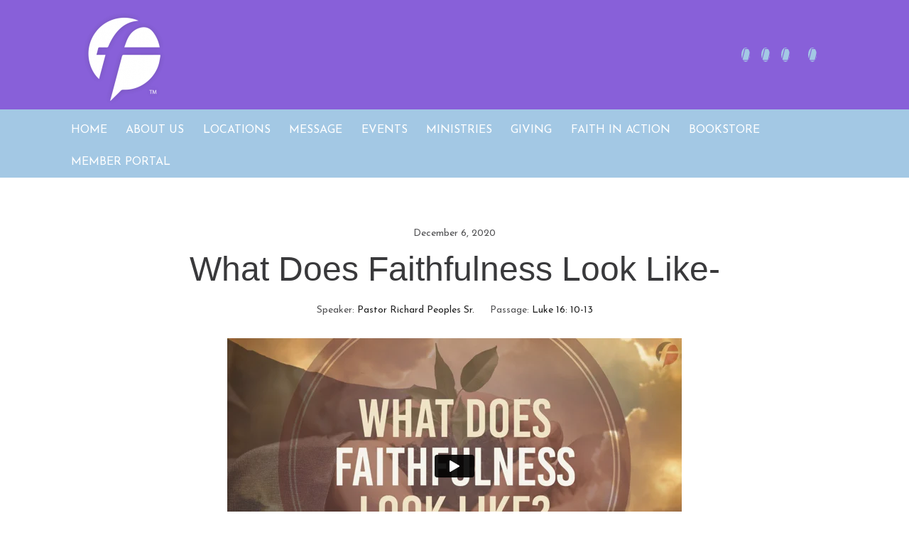

--- FILE ---
content_type: text/html; charset=UTF-8
request_url: https://faithoutreachaugusta.com/sermons/what-does-faithfulness-look-like/
body_size: 10871
content:
<!doctype html>
<html lang="en-US" >
<head>
	<meta charset="UTF-8" />
	<meta name="viewport" content="width=device-width, initial-scale=1" />
	<script src="https://kit.fontawesome.com/a1323d9925.js" crossorigin="anonymous"></script>
	<link rel="preconnect" href="https://fonts.gstatic.com">
	<link href="https://fonts.googleapis.com/css2?family=Josefin+Sans:wght@300;400;500;600;700&display=swap" rel="stylesheet">
	<link href="https://fonts.googleapis.com/css2?family=Parisienne&display=swap" rel="stylesheet">
	<title>What Does Faithfulness Look Like- &#8211; Faith Outreach Church</title>
<meta name='robots' content='max-image-preview:large' />
<link rel='dns-prefetch' href='//www.googletagmanager.com' />
<link rel="alternate" type="application/rss+xml" title="Faith Outreach Church &raquo; Feed" href="https://faithoutreachaugusta.com/feed/" />
<link rel="alternate" type="application/rss+xml" title="Faith Outreach Church &raquo; Comments Feed" href="https://faithoutreachaugusta.com/comments/feed/" />
<link rel="alternate" title="oEmbed (JSON)" type="application/json+oembed" href="https://faithoutreachaugusta.com/wp-json/oembed/1.0/embed?url=https%3A%2F%2Ffaithoutreachaugusta.com%2Fsermons%2Fwhat-does-faithfulness-look-like%2F" />
<link rel="alternate" title="oEmbed (XML)" type="text/xml+oembed" href="https://faithoutreachaugusta.com/wp-json/oembed/1.0/embed?url=https%3A%2F%2Ffaithoutreachaugusta.com%2Fsermons%2Fwhat-does-faithfulness-look-like%2F&#038;format=xml" />
<style id='wp-img-auto-sizes-contain-inline-css'>
img:is([sizes=auto i],[sizes^="auto," i]){contain-intrinsic-size:3000px 1500px}
/*# sourceURL=wp-img-auto-sizes-contain-inline-css */
</style>
<style id='wp-emoji-styles-inline-css'>

	img.wp-smiley, img.emoji {
		display: inline !important;
		border: none !important;
		box-shadow: none !important;
		height: 1em !important;
		width: 1em !important;
		margin: 0 0.07em !important;
		vertical-align: -0.1em !important;
		background: none !important;
		padding: 0 !important;
	}
/*# sourceURL=wp-emoji-styles-inline-css */
</style>
<link rel='stylesheet' id='twenty-twenty-one-custom-color-overrides-css' href='https://faithoutreachaugusta.com/wp-content/themes/twentytwentyone/assets/css/custom-color-overrides.css?ver=1.1.1614147503' media='all' />
<style id='twenty-twenty-one-custom-color-overrides-inline-css'>
:root .editor-styles-wrapper{--global--color-background: #ffffff;--global--color-primary: #000;--global--color-secondary: #000;--button--color-background: #000;--button--color-text-hover: #000;}
/*# sourceURL=twenty-twenty-one-custom-color-overrides-inline-css */
</style>
<link rel='stylesheet' id='embedpress-style-css' href='https://faithoutreachaugusta.com/wp-content/plugins/embedpress/assets/css/embedpress.css?ver=1.1.1614147503' media='all' />
<link rel='stylesheet' id='wpfc-sm-styles-css' href='https://faithoutreachaugusta.com/wp-content/plugins/sermon-manager-for-wordpress/assets/css/sermon.min.css?ver=1.1.1614147503' media='all' />
<link rel='stylesheet' id='dashicons-css' href='https://faithoutreachaugusta.com/wp-includes/css/dashicons.min.css?ver=1.1.1614147503' media='all' />
<link rel='stylesheet' id='wpfc-sm-plyr-css-css' href='https://faithoutreachaugusta.com/wp-content/plugins/sermon-manager-for-wordpress/assets/vendor/css/plyr.min.css?ver=1.1.1614147503' media='all' />
<link rel='stylesheet' id='htbbootstrap-css' href='https://faithoutreachaugusta.com/wp-content/plugins/ht-mega-for-elementor/assets/css/htbbootstrap.css?ver=1.1.1614147503' media='all' />
<link rel='stylesheet' id='font-awesome-css' href='https://faithoutreachaugusta.com/wp-content/plugins/elementor/assets/lib/font-awesome/css/font-awesome.min.css?ver=1.1.1614147503' media='all' />
<link rel='stylesheet' id='htmega-animation-css' href='https://faithoutreachaugusta.com/wp-content/plugins/ht-mega-for-elementor/assets/css/animation.css?ver=1.1.1614147503' media='all' />
<link rel='stylesheet' id='htmega-keyframes-css' href='https://faithoutreachaugusta.com/wp-content/plugins/ht-mega-for-elementor/assets/css/htmega-keyframes.css?ver=1.1.1614147503' media='all' />
<link rel='stylesheet' id='htmega-global-style-min-css' href='https://faithoutreachaugusta.com/wp-content/plugins/ht-mega-for-elementor/assets/css/htmega-global-style.min.css?ver=1.1.1614147503' media='all' />
<link rel='stylesheet' id='twenty-twenty-one-style-css' href='https://faithoutreachaugusta.com/wp-content/themes/twentytwentyone/style.css?ver=1.1.1614147503' media='all' />
<style id='twenty-twenty-one-style-inline-css'>
:root{--global--color-background: #ffffff;--global--color-primary: #000;--global--color-secondary: #000;--button--color-background: #000;--button--color-text-hover: #000;}
/*# sourceURL=twenty-twenty-one-style-inline-css */
</style>
<link rel='stylesheet' id='twenty-twenty-one-print-style-css' href='https://faithoutreachaugusta.com/wp-content/themes/twentytwentyone/assets/css/print.css?ver=1.1.1614147503' media='print' />
<link rel='stylesheet' id='chld_thm_cfg_child-css' href='https://faithoutreachaugusta.com/wp-content/themes/faithoutreach/style.css?ver=1.1.1614147503' media='all' />
<link rel='stylesheet' id='elementor-frontend-css' href='https://faithoutreachaugusta.com/wp-content/plugins/elementor/assets/css/frontend.min.css?ver=1.1.1614147503' media='all' />
<link rel='stylesheet' id='eael-general-css' href='https://faithoutreachaugusta.com/wp-content/plugins/essential-addons-for-elementor-lite/assets/front-end/css/view/general.min.css?ver=1.1.1614147503' media='all' />
<script src="https://faithoutreachaugusta.com/wp-includes/js/jquery/jquery.min.js?ver=3.7.1" id="jquery-core-js"></script>
<script src="https://faithoutreachaugusta.com/wp-includes/js/jquery/jquery-migrate.min.js?ver=3.4.1" id="jquery-migrate-js"></script>
<script src="https://faithoutreachaugusta.com/wp-content/plugins/sermon-manager-for-wordpress/assets/vendor/js/plyr.polyfilled.min.js?ver=3.4.7" id="wpfc-sm-plyr-js"></script>
<script id="wpfc-sm-plyr-loader-js-extra">
var sm_data = {"debug":"0","use_native_player_safari":"0"};
//# sourceURL=wpfc-sm-plyr-loader-js-extra
</script>
<script src="https://faithoutreachaugusta.com/wp-content/plugins/sermon-manager-for-wordpress/assets/js/plyr.min.js?ver=2.30.0" id="wpfc-sm-plyr-loader-js"></script>
<script id="wpfc-sm-verse-script-js-extra">
var verse = {"bible_version":"NKJV","language":"en_US"};
//# sourceURL=wpfc-sm-verse-script-js-extra
</script>
<script src="https://faithoutreachaugusta.com/wp-content/plugins/sermon-manager-for-wordpress/assets/vendor/js/verse.js?ver=2.30.0" id="wpfc-sm-verse-script-js"></script>
<script id="twenty-twenty-one-ie11-polyfills-js-after">
( Element.prototype.matches && Element.prototype.closest && window.NodeList && NodeList.prototype.forEach ) || document.write( '<script src="https://faithoutreachaugusta.com/wp-content/themes/twentytwentyone/assets/js/polyfills.js?ver=1.1.1614147503"></scr' + 'ipt>' );
//# sourceURL=twenty-twenty-one-ie11-polyfills-js-after
</script>
<script src="https://faithoutreachaugusta.com/wp-content/themes/twentytwentyone/assets/js/primary-navigation.js?ver=1.1.1614147503" id="twenty-twenty-one-primary-navigation-script-js" defer data-wp-strategy="defer"></script>
<link rel="https://api.w.org/" href="https://faithoutreachaugusta.com/wp-json/" /><link rel="alternate" title="JSON" type="application/json" href="https://faithoutreachaugusta.com/wp-json/wp/v2/wpfc_sermon/402" /><link rel="EditURI" type="application/rsd+xml" title="RSD" href="https://faithoutreachaugusta.com/xmlrpc.php?rsd" />
<meta name="generator" content="WordPress 6.9" />
<link rel="canonical" href="https://faithoutreachaugusta.com/sermons/what-does-faithfulness-look-like/" />
<link rel='shortlink' href='https://faithoutreachaugusta.com/?p=402' />

		<!-- GA Google Analytics @ https://m0n.co/ga -->
		<script async src="https://www.googletagmanager.com/gtag/js?id=G-2E0SWGV32Q"></script>
		<script>
			window.dataLayer = window.dataLayer || [];
			function gtag(){dataLayer.push(arguments);}
			gtag('js', new Date());
			gtag('config', 'G-2E0SWGV32Q');
		</script>

	<!-- Google Tag Manager -->
<script>(function(w,d,s,l,i){w[l]=w[l]||[];w[l].push({'gtm.start':
new Date().getTime(),event:'gtm.js'});var f=d.getElementsByTagName(s)[0],
j=d.createElement(s),dl=l!='dataLayer'?'&l='+l:'';j.async=true;j.src=
'https://www.googletagmanager.com/gtm.js?id='+i+dl;f.parentNode.insertBefore(j,f);
})(window,document,'script','dataLayer','GTM-WH8BP27');</script>
<!-- End Google Tag Manager -->
<meta name="generator" content="Site Kit by Google 1.167.0" /><meta name="generator" content="Elementor 3.34.1; features: additional_custom_breakpoints; settings: css_print_method-internal, google_font-enabled, font_display-auto">
<!-- All in one Favicon 4.8 --><link rel="icon" href="https://faithoutreachaugusta.com/wp-content/uploads/2021/03/favicon-1.png" type="image/png"/>
			<style>
				.e-con.e-parent:nth-of-type(n+4):not(.e-lazyloaded):not(.e-no-lazyload),
				.e-con.e-parent:nth-of-type(n+4):not(.e-lazyloaded):not(.e-no-lazyload) * {
					background-image: none !important;
				}
				@media screen and (max-height: 1024px) {
					.e-con.e-parent:nth-of-type(n+3):not(.e-lazyloaded):not(.e-no-lazyload),
					.e-con.e-parent:nth-of-type(n+3):not(.e-lazyloaded):not(.e-no-lazyload) * {
						background-image: none !important;
					}
				}
				@media screen and (max-height: 640px) {
					.e-con.e-parent:nth-of-type(n+2):not(.e-lazyloaded):not(.e-no-lazyload),
					.e-con.e-parent:nth-of-type(n+2):not(.e-lazyloaded):not(.e-no-lazyload) * {
						background-image: none !important;
					}
				}
			</style>
			<style id="custom-background-css">
body.custom-background { background-color: #ffffff; }
</style>
			<style id="wp-custom-css">
			/** GENERAL STYLES **/
body {
		font-family: 'Josefin Sans', sans-serif;
		color: #39393b;
}
.parisienne {
		font-family: 'Parisienne', cursive;
}
.post-thumbnail, .entry-content .wp-audio-shortcode, .entry-content > *:not(.alignwide):not(.alignfull):not(.alignleft):not(.alignright):not(.wp-block-separator):not(.woocommerce), *[class*=inner-container] > *:not(.entry-content):not(.alignwide):not(.alignfull):not(.alignleft):not(.alignright):not(.wp-block-separator):not(.woocommerce), .default-max-width {
    max-width: 100%;
}
main#main {
    padding: 0;
}
footer.entry-footer.default-max-width {
    display: none;
}
.entry-content {
    margin-bottom: 0 !important;
}
a.login-btn img {
    max-width: 120px;
}
/** HEADER HEIGHT **/
.top-header-inner-container {
    padding: 2px 0;
}
.wpfc-sermon-single-image {
    display: none;
}
.page-id-23 .elementor-custom-embed-image-overlay img {
    margin: 0 auto;
}
.elementor-html .header-container {
    display: none !important;
}



/** SINGLE SERMON **/
.single-wpfc_sermon .header-container {
    position: relative;
    background: #a3c8e4;
}
.single-wpfc_sermon div#primary {
    padding: 30px;
    max-width: 1170px;
    margin: 0 auto;
}
.single-wpfc_sermon #sidebar {
    display: none !important;
}
.wpfc-sermon-single-image {
    text-align: center;
}
.wpfc-sermon-single-image img {
    margin: 0 auto;
}
.wpfc-sermon>.wpfc-sermon-inner {
    border: 0 !important;
}
.wpfc-sermon-meta-preacher img {
    max-width: 35px !important;
    border: 1px solid #737373;
}
.wpfc-sermon-meta-item.wpfc-sermon-meta-series a {
    color: #a3c8e4;
    font-weight: bold;
}
.wpfc-sermon-meta-item.wpfc-sermon-meta-series {
    margin-bottom: 0;
}



/** CATEGORY SERMON SETUP **/
.tax-wpfc_sermon_series .header-container {
    position: relative;
    background: #a3c8e4;
}
.tax-wpfc_sermon_series div#primary {
    padding: 30px;
    max-width: 1170px;
    margin: 0 auto;
}
.tax-wpfc_sermon_series #sidebar {
    display: none !important;
}


/** SERMONS PAGE **/
#wpfc_sermon_sorting>div select {
    border: 0;
}
a.wpfc-sermon-title-text {
    color: #8860d9;
    font-size: 26px;
}
.wpfc-sermon-meta-item.wpfc-sermon-meta-date {
    font-weight: bold;
}
span.wpfc-sermon-meta-prefix {
    font-weight: bold;
}
span.wpfc-sermon-meta-text a {
    color: #8860d9;
    font-weight: bold;
}
.wpfc-sermon-image-img {
    background-size: contain !important;
    background-repeat: no-repeat;
}

/** SINGLE POST **/
.single-post .header-container {
    position: relative;
    background: #a3c8e4;
}
.single-post div#primary {
    padding: 30px;
    max-width: 1170px;
    margin: 0 auto;
}
.single-post header.entry-header.alignwide {
    display: block;
}
.singular .entry-title {
    font-size: 28px;
    font-weight: bold;
    color: #8860d9;
}

/** HEADING **/
header#masthead {
    padding: 0;
}
.header-container {
    position: absolute;
    z-index: 10;
    width: 100%;
    max-width: 100%;
}
.site-logo .custom-logo {
		max-height: 220px;
}
header.entry-header.alignwide {
    display: none;
}
.entry-content {
    margin: 0 !important;
}



/** NAVIGATION **/
ul#primary-menu-list li a {
    font-family: 'Josefin Sans', sans-serif;
    color: #fff;
    text-decoration: none !important;
		text-transform: uppercase;
		font-size: 16px;
}
ul#primary-menu-list li ul li a {
    color: #8860d9;
}
.primary-navigation > div > .menu-wrapper > li > .sub-menu {
    padding-top: 0;
}
.primary-navigation > div > .menu-wrapper > li > .sub-menu li a:hover {
    background: #8860d9;
    color: #fff !important;
}
button.sub-menu-toggle {
    display: none !important;
}

/** TOP HEADER **/
.top-header-container {
    background: #8860d9;
}
.top-header-inner-container {
    display: flex;
    max-width: var(--responsive--alignwide-width);
    margin: 0 auto;
    justify-content: space-evenly;
    align-items: center;
}
.top-header-container-left {
    text-align: left;
    width: 100%;
}
.top-header-container-right {
    text-align: right;
    width: 100%;
}
.top-header-container-right, .top-header-container-left {
    margin: 0 1%;
}
.top-header-container-right .custom-html-widget {
    display: flex;
    align-items: center;
    justify-content: flex-end;
}
.soc-box {
    margin: 0 25px;
}
.soc-box i {
    color: #8860d9;
    background: #a3c8e4;
    border-radius: 50%;
    width: 56px;
    height: 56px;
    line-height: 56px;
    text-align: center;
    margin: 0 5px;
}
.soc-box i:hover {
    background: #fff;
}
a.login-btn {
    color: #8860d9;
    background: #a3c8e4;
    display: inline-block;
    padding: 25px 25px;
    font-weight: bold;
}



/** FOOTER **/
footer#colophon {
    background: #8860d9;
    max-width: 100%;
    padding-bottom: 25px;
}
.site-info {
    display: block !important;
    max-width: 1240px;
    margin: 0 auto;
    text-align: center;
}
.site-info p {
    color: #fff;
    font-size: 14px;
}
.powered-by {
    color: #fff;
    font-size: 14px;
		text-transform: uppercase;
    letter-spacing: 2px;
}
.powered-by a {
    color: #d69d00 !important;
}
.site-info {
    border: 0 !important;
}
  color: #fff;
}
.footer-widgets .soc-box i {
    width: 32px;
    height: 32px;
    margin: 0 2px;
}

/** FOOTER WIDGETS **/
aside.widget-area {
    margin-top: 0;
    padding-top: 0;
}
.footer-widgets {
    background: #a3c8e4;
		padding: 45px 0;
}
aside.widget-area {
    grid-template-columns: repeat(4, minmax(0, 25%));	
}
h2.widget-title {
    color: #7a63ab;
    font-size: 32px;
    text-transform: capitalize;
    word-break: break-word;
    letter-spacing: 0px;
}
aside.widget-area section {
    color: #fff;
}
aside.widget-area section a {
    color: #fff !important;
    text-decoration: none;
}
.custom-html-widget {
    display: block;
}
.footer-widgets .soc-box {
    margin: 0 auto;
}
aside.widget-area {
    font-family: 'Josefin Sans', sans-serif;
    font-size: 20px;
		margin-top: 0;
}
.footer-widgets strong {
    color: #7a63ab;
}
.footer-widgets .soc-box i {
    background: #fff;
    color: #a3c8e4;
}
.footer-widgets .soc-box i:hover {
    background: #7a63ab;
}

/** RESPONSIVE FIXES **/
@media all and (max-width: 1280px){
		.site-logo .custom-logo {
				max-height: 130px;
		}
}
@media all and (max-width: 1170px){
		.site-logo .custom-logo {
				max-height: 130px;
		}
		ul#primary-menu-list li a {
				font-size: 14px;
				padding: 10px;
		}
}
@media all and (min-width : 768px) and (max-width: 1024px) and (orientation: landscape) {
		.site-logo .custom-logo {
				max-height: 120px;
		}
		header#masthead {
				margin: 0 25px !important;
				max-width: 100%;
		}
		ul#primary-menu-list li a {
				font-size: 14px;
		}
		section.elementor-section.elementor-top-section.elementor-element.elementor-element-4bc2884.elementor-section-boxed.elementor-section-height-default.elementor-section-height-default {
				background-size: 50% auto;
		}
}
@media all and (min-width : 768px) and (max-width: 1024px) and (orientation: portrait) {
		header#masthead {
				margin: 0 25px !important;
				max-width: 100%;
		}
		ul#primary-menu-list li a {
				font-size: 14px;
				padding: 10px 5px;
		}
		.top-header-inner-container {
				display: block;
		}
		.site-logo .custom-logo {
				max-height: 80px;
		}
		.site-header {
				display: block;
				text-align: center;
		}
		.elementor-section.elementor-section-height-full {
				height: 70vh;
		}
		section.elementor-section.elementor-top-section.elementor-element.elementor-element-4bc2884.elementor-section-boxed.elementor-section-height-default.elementor-section-height-default {
				background-size: 60% auto;
		}
}
@media all and (max-width: 767px){
		.top-header-inner-container {
				display: block;
		}
		section.elementor-section.elementor-top-section.elementor-element.elementor-element-3e9e9d2.elementor-section-full_width.elementor-section-height-full.elementor-section-items-bottom.elementor-section-content-bottom.elementor-section-height-default {height: 100vh;}
		.site-logo .custom-logo {
				max-height: 50px;
		}
		aside.widget-area {
				display: block;
				text-align: center;
		}
		ul#primary-menu-list li a {
				font-size: 10px;
				padding: 10px 5px;
		}
		.elementor-background-slideshow.swiper-container.swiper-container-fade.swiper-container-horizontal.swiper-container-rtl.swiper-container-ios {
				height: 100vh;
		}
		.elementor-column.elementor-col-100.elementor-top-column.elementor-element.elementor-element-d496492 {
				height: 100vh;
		}
		header#masthead {
				margin: 0 20px;
				max-width: 100%;
		}
		h2.elementor-heading-title.elementor-size-default {
				font-size: 32px !important;
		}
		h3.elementor-heading-title.elementor-size-default {
				font-size: 20px;
				margin: 10px 0;
				line-height: 24px;
		}
		.menu-button-container {
				background: #fff;
		}
}
@media all and (max-width: 568px){
		.soc-box i {
				margin: 0 2px;
		}
		.soc-box {
				margin: 0 10px;
		}
		ul#primary-menu-list li a {
				color: #8860d9;
		}
		.primary-navigation .sub-menu {
				border: 0;
		}
		.soc-box i {
				margin: 0 2px;
		}
		.soc-box {
				margin: 0 10px;
		}
		ul#primary-menu-list li a {
				color: #8860d9;
		}
		.primary-navigation .sub-menu {
				border: 0;
		}
		.site-logo {
				padding: 0 !important;
		}
		section.elementor-section.elementor-top-section.elementor-element.elementor-element-3e9e9d2.elementor-section-full_width.elementor-section-height-full.elementor-section-items-bottom.elementor-section-content-bottom.elementor-section-height-default {
				height: 50vh;
		}
		.elementor-background-slideshow.swiper-container.swiper-container-fade.swiper-container-horizontal.swiper-container-rtl.swiper-container-ios {
				height: 50vh;
		}
		.elementor-2 .elementor-element.elementor-element-2a46d5f .elementor-heading-title {
				font-size: 36px;
		}
		.elementor-2 .elementor-element.elementor-element-0dfef4e .elementor-heading-title {
				font-size: 28px;
		}
		.elementor-2 .elementor-element.elementor-element-ac62cbc .elementor-text-editor p {
				line-height: 24px;
				font-size: 18px;
		}
		.elementor-2 .elementor-element.elementor-element-4bc2884:not(.elementor-motion-effects-element-type-background) {
				background-size: 70% auto;
		}
}
		</style>
		</head>

<body data-rsssl=1 class="wp-singular wpfc_sermon-template-default single single-wpfc_sermon postid-402 custom-background wp-embed-responsive wp-theme-twentytwentyone wp-child-theme-faithoutreach is-light-theme has-background-white no-js singular has-main-navigation elementor-default elementor-kit-72">
<div id="page" class="site">
	<a class="skip-link screen-reader-text" href="#content">Skip to content</a>
	
	<div class="top-header-container">
		<div class="top-header-inner-container">
			<div class="top-header-container-left">
				<img src='https://faithoutreachaugusta.com/wp-content/uploads/2021/04/FOC-Logo-150x150-1.png' />
				<div class="top-header-left-inner-container row">
																	</div>
			</div>
			<div class="top-header-container-right">
				<div class="top-header-right-inner-container row">
						<div id="one" class="widget_text two"><div class="textwidget custom-html-widget"><div class="soc-box">
<a href="https://www.facebook.com/faithoutreachaugusta" target=_blank><i class="fab fa-facebook-f"></i></a>
<a href="https://www.instagram.com/focaugusta/" target=_blank><i class="fab fa-instagram"></i></a>
<a href="https://www.youtube.com/user/focaugusta" target=_blank><i class="fab fa-youtube"></i></a>
<a href="https://apps.apple.com/us/app/faith-outreach-church-augusta/id1535071836" target=_blank><i class="fab fa-app-store"></i></a>
<a href="https://play.google.com/store/apps/details?id=com.subsplashconsulting.s_F4X66N&hl=en_SG" target=_blank><i class="fab fa-android"></i></a>
</div>
</div></div>				</div>
			</div>
		</div>
	</div>
	
	<div class="header-container">
			
<header id="masthead" class="site-header has-menu">

	

<div class="site-branding">

	
						<p class="screen-reader-text"><a href="https://faithoutreachaugusta.com/" rel="home">Faith Outreach Church</a></p>
			
	</div><!-- .site-branding -->
	
	<nav id="site-navigation" class="primary-navigation" aria-label="Primary menu">
		<div class="menu-button-container">
			<button id="primary-mobile-menu" class="button" aria-controls="primary-menu-list" aria-expanded="false">
				<span class="dropdown-icon open">Menu					<svg class="svg-icon" width="24" height="24" aria-hidden="true" role="img" focusable="false" viewBox="0 0 24 24" fill="none" xmlns="http://www.w3.org/2000/svg"><path fill-rule="evenodd" clip-rule="evenodd" d="M4.5 6H19.5V7.5H4.5V6ZM4.5 12H19.5V13.5H4.5V12ZM19.5 18H4.5V19.5H19.5V18Z" fill="currentColor"/></svg>				</span>
				<span class="dropdown-icon close">Close					<svg class="svg-icon" width="24" height="24" aria-hidden="true" role="img" focusable="false" viewBox="0 0 24 24" fill="none" xmlns="http://www.w3.org/2000/svg"><path fill-rule="evenodd" clip-rule="evenodd" d="M12 10.9394L5.53033 4.46973L4.46967 5.53039L10.9393 12.0001L4.46967 18.4697L5.53033 19.5304L12 13.0607L18.4697 19.5304L19.5303 18.4697L13.0607 12.0001L19.5303 5.53039L18.4697 4.46973L12 10.9394Z" fill="currentColor"/></svg>				</span>
			</button><!-- #primary-mobile-menu -->
		</div><!-- .menu-button-container -->
		<div class="primary-menu-container"><ul id="primary-menu-list" class="menu-wrapper"><li id="menu-item-49" class="menu-item menu-item-type-post_type menu-item-object-page menu-item-home menu-item-49"><a href="https://faithoutreachaugusta.com/">Home</a></li>
<li id="menu-item-69" class="menu-item menu-item-type-custom menu-item-object-custom menu-item-has-children menu-item-69"><a href="#">About Us</a><button class="sub-menu-toggle" aria-expanded="false" onClick="twentytwentyoneExpandSubMenu(this)"><span class="icon-plus"><svg class="svg-icon" width="18" height="18" aria-hidden="true" role="img" focusable="false" viewBox="0 0 24 24" fill="none" xmlns="http://www.w3.org/2000/svg"><path fill-rule="evenodd" clip-rule="evenodd" d="M18 11.2h-5.2V6h-1.6v5.2H6v1.6h5.2V18h1.6v-5.2H18z" fill="currentColor"/></svg></span><span class="icon-minus"><svg class="svg-icon" width="18" height="18" aria-hidden="true" role="img" focusable="false" viewBox="0 0 24 24" fill="none" xmlns="http://www.w3.org/2000/svg"><path fill-rule="evenodd" clip-rule="evenodd" d="M6 11h12v2H6z" fill="currentColor"/></svg></span><span class="screen-reader-text">Open menu</span></button>
<ul class="sub-menu">
	<li id="menu-item-60" class="menu-item menu-item-type-post_type menu-item-object-page menu-item-60"><a href="https://faithoutreachaugusta.com/new-to-augusta/">New to Augusta</a></li>
	<li id="menu-item-66" class="menu-item menu-item-type-post_type menu-item-object-page menu-item-66"><a href="https://faithoutreachaugusta.com/vision-and-beliefs/">Vision and Beliefs</a></li>
	<li id="menu-item-55" class="menu-item menu-item-type-post_type menu-item-object-page menu-item-55"><a href="https://faithoutreachaugusta.com/how-to-connect/">How to Connect</a></li>
	<li id="menu-item-61" class="menu-item menu-item-type-post_type menu-item-object-page menu-item-61"><a href="https://faithoutreachaugusta.com/pastors/">Pastors</a></li>
	<li id="menu-item-50" class="menu-item menu-item-type-post_type menu-item-object-page menu-item-50"><a href="https://faithoutreachaugusta.com/admin-staff/">Admin Staff</a></li>
	<li id="menu-item-4506" class="menu-item menu-item-type-post_type menu-item-object-page menu-item-4506"><a href="https://faithoutreachaugusta.com/foodandclothingbank/">Food and Clothing Bank</a></li>
</ul>
</li>
<li id="menu-item-57" class="menu-item menu-item-type-post_type menu-item-object-page menu-item-has-children menu-item-57"><a href="https://faithoutreachaugusta.com/locations-services/">Locations</a><button class="sub-menu-toggle" aria-expanded="false" onClick="twentytwentyoneExpandSubMenu(this)"><span class="icon-plus"><svg class="svg-icon" width="18" height="18" aria-hidden="true" role="img" focusable="false" viewBox="0 0 24 24" fill="none" xmlns="http://www.w3.org/2000/svg"><path fill-rule="evenodd" clip-rule="evenodd" d="M18 11.2h-5.2V6h-1.6v5.2H6v1.6h5.2V18h1.6v-5.2H18z" fill="currentColor"/></svg></span><span class="icon-minus"><svg class="svg-icon" width="18" height="18" aria-hidden="true" role="img" focusable="false" viewBox="0 0 24 24" fill="none" xmlns="http://www.w3.org/2000/svg"><path fill-rule="evenodd" clip-rule="evenodd" d="M6 11h12v2H6z" fill="currentColor"/></svg></span><span class="screen-reader-text">Open menu</span></button>
<ul class="sub-menu">
	<li id="menu-item-64" class="menu-item menu-item-type-post_type menu-item-object-page menu-item-64"><a href="https://faithoutreachaugusta.com/south-campus/">South Campus</a></li>
	<li id="menu-item-67" class="menu-item menu-item-type-post_type menu-item-object-page menu-item-67"><a href="https://faithoutreachaugusta.com/west-campus/">West Campus</a></li>
	<li id="menu-item-1473" class="menu-item menu-item-type-post_type menu-item-object-page menu-item-1473"><a href="https://faithoutreachaugusta.com/live-campus/">Live Campus</a></li>
</ul>
</li>
<li id="menu-item-5186" class="menu-item menu-item-type-post_type menu-item-object-page menu-item-5186"><a href="https://faithoutreachaugusta.com/watch-latest-message/">Message</a></li>
<li id="menu-item-6019" class="menu-item menu-item-type-post_type menu-item-object-page menu-item-6019"><a href="https://faithoutreachaugusta.com/events/">Events</a></li>
<li id="menu-item-70" class="menu-item menu-item-type-custom menu-item-object-custom menu-item-has-children menu-item-70"><a href="#">Ministries</a><button class="sub-menu-toggle" aria-expanded="false" onClick="twentytwentyoneExpandSubMenu(this)"><span class="icon-plus"><svg class="svg-icon" width="18" height="18" aria-hidden="true" role="img" focusable="false" viewBox="0 0 24 24" fill="none" xmlns="http://www.w3.org/2000/svg"><path fill-rule="evenodd" clip-rule="evenodd" d="M18 11.2h-5.2V6h-1.6v5.2H6v1.6h5.2V18h1.6v-5.2H18z" fill="currentColor"/></svg></span><span class="icon-minus"><svg class="svg-icon" width="18" height="18" aria-hidden="true" role="img" focusable="false" viewBox="0 0 24 24" fill="none" xmlns="http://www.w3.org/2000/svg"><path fill-rule="evenodd" clip-rule="evenodd" d="M6 11h12v2H6z" fill="currentColor"/></svg></span><span class="screen-reader-text">Open menu</span></button>
<ul class="sub-menu">
	<li id="menu-item-51" class="menu-item menu-item-type-post_type menu-item-object-page menu-item-51"><a href="https://faithoutreachaugusta.com/youthfulpraise/">Children’s Ministry</a></li>
	<li id="menu-item-58" class="menu-item menu-item-type-post_type menu-item-object-page menu-item-58"><a href="https://faithoutreachaugusta.com/marriage-ministry/">Marriage Ministry</a></li>
	<li id="menu-item-59" class="menu-item menu-item-type-post_type menu-item-object-page menu-item-59"><a href="https://faithoutreachaugusta.com/mens-ministry/">Mens Ministry</a></li>
	<li id="menu-item-886" class="menu-item menu-item-type-post_type menu-item-object-page menu-item-886"><a href="https://faithoutreachaugusta.com/seniors-55-plus/">Seniors Ministry</a></li>
	<li id="menu-item-63" class="menu-item menu-item-type-post_type menu-item-object-page menu-item-63"><a href="https://faithoutreachaugusta.com/singles-ministry/">Singles Ministry</a></li>
	<li id="menu-item-65" class="menu-item menu-item-type-post_type menu-item-object-page menu-item-65"><a href="https://faithoutreachaugusta.com/teen-ministry/">Teen Ministry</a></li>
	<li id="menu-item-68" class="menu-item menu-item-type-post_type menu-item-object-page menu-item-68"><a href="https://faithoutreachaugusta.com/womens-ministry/">Womens Ministry</a></li>
	<li id="menu-item-893" class="menu-item menu-item-type-post_type menu-item-object-page menu-item-893"><a href="https://faithoutreachaugusta.com/worship-and-arts-ministry/">Worship and Arts Ministry</a></li>
</ul>
</li>
<li id="menu-item-54" class="menu-item menu-item-type-post_type menu-item-object-page menu-item-54"><a href="https://faithoutreachaugusta.com/giving/">Giving</a></li>
<li id="menu-item-53" class="menu-item menu-item-type-post_type menu-item-object-page menu-item-53"><a href="https://faithoutreachaugusta.com/faith-in-action/">Faith In Action</a></li>
<li id="menu-item-192" class="menu-item menu-item-type-custom menu-item-object-custom menu-item-192"><a target="_blank" href="https://rbpmstore.company.site/">Bookstore</a></li>
<li id="menu-item-2156" class="menu-item menu-item-type-custom menu-item-object-custom menu-item-has-children menu-item-2156"><a href="#">Member Portal</a><button class="sub-menu-toggle" aria-expanded="false" onClick="twentytwentyoneExpandSubMenu(this)"><span class="icon-plus"><svg class="svg-icon" width="18" height="18" aria-hidden="true" role="img" focusable="false" viewBox="0 0 24 24" fill="none" xmlns="http://www.w3.org/2000/svg"><path fill-rule="evenodd" clip-rule="evenodd" d="M18 11.2h-5.2V6h-1.6v5.2H6v1.6h5.2V18h1.6v-5.2H18z" fill="currentColor"/></svg></span><span class="icon-minus"><svg class="svg-icon" width="18" height="18" aria-hidden="true" role="img" focusable="false" viewBox="0 0 24 24" fill="none" xmlns="http://www.w3.org/2000/svg"><path fill-rule="evenodd" clip-rule="evenodd" d="M6 11h12v2H6z" fill="currentColor"/></svg></span><span class="screen-reader-text">Open menu</span></button>
<ul class="sub-menu">
	<li id="menu-item-2153" class="menu-item menu-item-type-custom menu-item-object-custom menu-item-2153"><a href="https://servantkeeper.com/member-portal/faithoutreach-church/login">Servant Keeper Login</a></li>
	<li id="menu-item-2155" class="menu-item menu-item-type-custom menu-item-object-custom menu-item-2155"><a href="https://faithoutreachaugusta.com/wp-content/uploads/2021/12/Contribution-Statement-Instructions.pdf">Contribution Statement (Print Instructions)</a></li>
</ul>
</li>
</ul></div>	</nav><!-- #site-navigation -->
	
</header><!-- #masthead -->
		</div>
	
	<div id="content" class="site-content">
		<div id="primary" class="content-area">
			<main id="main" class="site-main" role="main">

<div class="wrap"><div id="primary" class="content-area"><main id="main" class="site-main wpfc-sermon-container ">
<article id="post-402" class="wpfc_preacher-pastor-richard-peoples-sr wpfc_bible_book-luke wpfc-sermon-single post-402 wpfc_sermon type-wpfc_sermon status-publish has-post-thumbnail hentry entry">
		<div class="wpfc-sermon-single-inner">
					<div class="wpfc-sermon-single-image">
				<img class="wpfc-sermon-single-image-img" alt="What Does Faithfulness Look Like-"
						src="https://faithoutreachaugusta.com/wp-content/uploads/sermons/2021/02/what-does-afiathfulnnes-slok-like.jpg">
			</div>
				<div class="wpfc-sermon-single-main">
			<div class="wpfc-sermon-single-header">
				<div class="wpfc-sermon-single-meta-item wpfc-sermon-single-meta-date">
											December 6, 2020									</div>
									<h2 class="wpfc-sermon-single-title">What Does Faithfulness Look Like-</h2>
								<div class="wpfc-sermon-single-meta">
											<div class="wpfc-sermon-single-meta-item wpfc-sermon-single-meta-preacher ">
							<span class="wpfc-sermon-single-meta-prefix">Speaker:</span>
							<span class="wpfc-sermon-single-meta-text"><a href="https://faithoutreachaugusta.com/preacher/pastor-richard-peoples-sr/" rel="tag">Pastor Richard Peoples Sr.</a></span>
						</div>
																					<div class="wpfc-sermon-single-meta-item wpfc-sermon-single-meta-passage">
							<span class="wpfc-sermon-single-meta-prefix">
								Passage:</span>
							<span class="wpfc-sermon-single-meta-text">Luke 16: 10-13</span>
						</div>
														</div>
			</div>
			
			<div class="wpfc-sermon-single-media">
													<div class="wpfc-sermon-single-video wpfc-sermon-single-video-embed">
						<iframe src="https://player.vimeo.com/video/509225063" width="640" height="360" frameborder="0" allow="autoplay; fullscreen; picture-in-picture" allowfullscreen></iframe>					</div>
				
							</div>			
				<p>Campus: South</p>
			
				
						
												<div class="wpfc-sermon-single-navigation">
													<a href="https://faithoutreachaugusta.com/sermons/more-than-a-conqueror/" class="previous-sermon">&laquo; More Than A Conqueror</a>
																			<a href="https://faithoutreachaugusta.com/sermons/great-is-thy-faithfulness/" class="next-sermon">Great Is Thy Faithfulness &raquo;</a>
											</div>
									</div>
			</div>
	</article>

</main></div>	<div id="sidebar" role="complementary">
		<ul>
			<section id="custom_html-7" class="widget_text widget widget_custom_html"><h2 class="widget-title">South Augusta Campus</h2><div class="textwidget custom-html-widget">2664 Willis Foreman Rd<br/>
Hephzibah, GA 30815<br/>
<br/>
<strong>Service Times</strong><br/>
Sunday Worship at 10:30 am<br/>
Wednesday Bible Study at<br/>
 11:30 am & 7:00 pm<br/></div></section><section id="custom_html-4" class="widget_text widget widget_custom_html"><h2 class="widget-title">West Augusta Campus</h2><div class="textwidget custom-html-widget">102 South Belair Rd <br/>
Augusta, GA 30907<br/>
<br/>
<strong>Service Times</strong><br/>
Sunday Worship at 8:30 am<br/>
Tuesday Bible Study at<br/>
7:00 pm<br/>
</div></section><section id="custom_html-6" class="widget_text widget widget_custom_html"><h2 class="widget-title">Online Campus</h2><div class="textwidget custom-html-widget"><strong>West Campus</strong><br/>
Airs on Sundays at 8:30 am<br/>
Airs on Tuesdays at 7:00 pm<br/>
<br/>
<strong>South Campus</strong><br/>
Airs on Sundays at 10:30 am<br/>
Airs on Wednesdays at<br/>
11:30 am & 7:00 pm<br/>
</div></section><section id="custom_html-5" class="widget_text widget widget_custom_html"><h2 class="widget-title">Church Office</h2><div class="textwidget custom-html-widget">2664 Willis Foreman Rd<br/>
Hephzibah, GA 30815 <br/>
<a href="tel:7067929972">706-792-9972</a><br/>
<a href="mailto:request@foclc.org">request@foclc.org</a><br/>
<br/>
<strong>Get Connected</strong><br/>
<div class="soc-box">
<a href="https://www.facebook.com/faithoutreachaugusta" target=_blank><i class="fab fa-facebook-f"></i></a>
<a href="https://www.instagram.com/focaugusta/" target=_blank><i class="fab fa-instagram"></i></a>
<a href="https://www.youtube.com/user/focaugusta" target=_blank><i class="fab fa-youtube"></i></a>
<a href="http://webchurchconnect.com/churches/faithoutreachaugusta" target=_blank><i class="fas fa-church"></i></a>
	<a href="https://apps.apple.com/us/app/faith-outreach-church-augusta/id1535071836" target=_blank><i class="fab fa-app-store"></i></a>
<a href="https://play.google.com/store/apps/details?id=com.subsplashconsulting.s_F4X66N&hl=en_SG" target=_blank><i class="fab fa-android"></i></a>
</div>
</div></section>		</ul>
	</div>
</div>
			</main><!-- #main -->
		</div><!-- #primary -->
	</div><!-- #content -->

	
	<div class="footer-widgets">
			<aside class="widget-area">
				<section id="custom_html-7" class="widget_text widget widget_custom_html"><h2 class="widget-title">South Augusta Campus</h2><div class="textwidget custom-html-widget">2664 Willis Foreman Rd<br/>
Hephzibah, GA 30815<br/>
<br/>
<strong>Service Times</strong><br/>
Sunday Worship at 10:30 am<br/>
Wednesday Bible Study at<br/>
 11:30 am & 7:00 pm<br/></div></section><section id="custom_html-4" class="widget_text widget widget_custom_html"><h2 class="widget-title">West Augusta Campus</h2><div class="textwidget custom-html-widget">102 South Belair Rd <br/>
Augusta, GA 30907<br/>
<br/>
<strong>Service Times</strong><br/>
Sunday Worship at 8:30 am<br/>
Tuesday Bible Study at<br/>
7:00 pm<br/>
</div></section><section id="custom_html-6" class="widget_text widget widget_custom_html"><h2 class="widget-title">Online Campus</h2><div class="textwidget custom-html-widget"><strong>West Campus</strong><br/>
Airs on Sundays at 8:30 am<br/>
Airs on Tuesdays at 7:00 pm<br/>
<br/>
<strong>South Campus</strong><br/>
Airs on Sundays at 10:30 am<br/>
Airs on Wednesdays at<br/>
11:30 am & 7:00 pm<br/>
</div></section><section id="custom_html-5" class="widget_text widget widget_custom_html"><h2 class="widget-title">Church Office</h2><div class="textwidget custom-html-widget">2664 Willis Foreman Rd<br/>
Hephzibah, GA 30815 <br/>
<a href="tel:7067929972">706-792-9972</a><br/>
<a href="mailto:request@foclc.org">request@foclc.org</a><br/>
<br/>
<strong>Get Connected</strong><br/>
<div class="soc-box">
<a href="https://www.facebook.com/faithoutreachaugusta" target=_blank><i class="fab fa-facebook-f"></i></a>
<a href="https://www.instagram.com/focaugusta/" target=_blank><i class="fab fa-instagram"></i></a>
<a href="https://www.youtube.com/user/focaugusta" target=_blank><i class="fab fa-youtube"></i></a>
<a href="http://webchurchconnect.com/churches/faithoutreachaugusta" target=_blank><i class="fas fa-church"></i></a>
	<a href="https://apps.apple.com/us/app/faith-outreach-church-augusta/id1535071836" target=_blank><i class="fab fa-app-store"></i></a>
<a href="https://play.google.com/store/apps/details?id=com.subsplashconsulting.s_F4X66N&hl=en_SG" target=_blank><i class="fab fa-android"></i></a>
</div>
</div></section>			</aside><!-- .widget-area -->
	</div>
	


	<footer id="colophon" class="site-footer" role="contentinfo">

				<div class="site-info">
			<div class="site-name">
				
			</div><!-- .site-name -->
			<div class="powered-by">
				Copyright ©2020 Faith Outreach. All Rights Reserved. Design by <a href="https://alivemediaonline.com/">Alive Media</a>.
			</div><!-- .powered-by -->

		</div><!-- .site-info -->
	</footer><!-- #colophon -->

</div><!-- #page -->

<script type="speculationrules">
{"prefetch":[{"source":"document","where":{"and":[{"href_matches":"/*"},{"not":{"href_matches":["/wp-*.php","/wp-admin/*","/wp-content/uploads/*","/wp-content/*","/wp-content/plugins/*","/wp-content/themes/faithoutreach/*","/wp-content/themes/twentytwentyone/*","/*\\?(.+)"]}},{"not":{"selector_matches":"a[rel~=\"nofollow\"]"}},{"not":{"selector_matches":".no-prefetch, .no-prefetch a"}}]},"eagerness":"conservative"}]}
</script>
<script>document.body.classList.remove("no-js");</script>	<script>
	if ( -1 !== navigator.userAgent.indexOf( 'MSIE' ) || -1 !== navigator.appVersion.indexOf( 'Trident/' ) ) {
		document.body.classList.add( 'is-IE' );
	}
	</script>
				<script>
				const lazyloadRunObserver = () => {
					const lazyloadBackgrounds = document.querySelectorAll( `.e-con.e-parent:not(.e-lazyloaded)` );
					const lazyloadBackgroundObserver = new IntersectionObserver( ( entries ) => {
						entries.forEach( ( entry ) => {
							if ( entry.isIntersecting ) {
								let lazyloadBackground = entry.target;
								if( lazyloadBackground ) {
									lazyloadBackground.classList.add( 'e-lazyloaded' );
								}
								lazyloadBackgroundObserver.unobserve( entry.target );
							}
						});
					}, { rootMargin: '200px 0px 200px 0px' } );
					lazyloadBackgrounds.forEach( ( lazyloadBackground ) => {
						lazyloadBackgroundObserver.observe( lazyloadBackground );
					} );
				};
				const events = [
					'DOMContentLoaded',
					'elementor/lazyload/observe',
				];
				events.forEach( ( event ) => {
					document.addEventListener( event, lazyloadRunObserver );
				} );
			</script>
			<script type="text/javascript">/* <![CDATA[ */ jQuery(document).ready( function() { jQuery.post( "https://faithoutreachaugusta.com/wp-admin/admin-ajax.php", { action : "wpfc_entry_views", _ajax_nonce : "261e0f6c22", post_id : 402 } ); } ); /* ]]> */</script>
<script id="embedpress-front-js-extra">
var eplocalize = {"ajaxurl":"https://faithoutreachaugusta.com/wp-admin/admin-ajax.php","is_pro_plugin_active":"","nonce":"a188b52039"};
//# sourceURL=embedpress-front-js-extra
</script>
<script src="https://faithoutreachaugusta.com/wp-content/plugins/embedpress/assets/js/front.js?ver=4.2.9" id="embedpress-front-js"></script>
<script src="https://faithoutreachaugusta.com/wp-content/plugins/ht-mega-for-elementor/assets/js/popper.min.js?ver=3.0.4" id="htmega-popper-js"></script>
<script src="https://faithoutreachaugusta.com/wp-content/plugins/ht-mega-for-elementor/assets/js/htbbootstrap.js?ver=3.0.4" id="htbbootstrap-js"></script>
<script src="https://faithoutreachaugusta.com/wp-content/plugins/ht-mega-for-elementor/assets/js/waypoints.js?ver=3.0.4" id="waypoints-js"></script>
<script id="htmega-widgets-scripts-min-js-extra">
var HTMEGAF = {"elementorpro":"","buttion_area_text_next":"Next","buttion_area_text_prev":"Previous"};
//# sourceURL=htmega-widgets-scripts-min-js-extra
</script>
<script src="https://faithoutreachaugusta.com/wp-content/plugins/ht-mega-for-elementor/assets/js/htmega-widgets-active.min.js?ver=3.0.4" id="htmega-widgets-scripts-min-js"></script>
<script src="https://faithoutreachaugusta.com/wp-content/themes/twentytwentyone/assets/js/responsive-embeds.js?ver=1.1.1614147503" id="twenty-twenty-one-responsive-embeds-script-js"></script>
<script id="no-right-click-images-admin-js-extra">
var nrci_opts = {"gesture":"1","drag":"1","touch":"1","admin":"1"};
//# sourceURL=no-right-click-images-admin-js-extra
</script>
<script src="https://faithoutreachaugusta.com/wp-content/plugins/no-right-click-images-plugin/js/no-right-click-images-frontend.js?ver=4.1" id="no-right-click-images-admin-js"></script>
<script id="eael-general-js-extra">
var localize = {"ajaxurl":"https://faithoutreachaugusta.com/wp-admin/admin-ajax.php","nonce":"0fb1e14e44","i18n":{"added":"Added ","compare":"Compare","loading":"Loading..."},"eael_translate_text":{"required_text":"is a required field","invalid_text":"Invalid","billing_text":"Billing","shipping_text":"Shipping","fg_mfp_counter_text":"of"},"page_permalink":"https://faithoutreachaugusta.com/sermons/what-does-faithfulness-look-like/","cart_redirectition":"","cart_page_url":"","el_breakpoints":{"mobile":{"label":"Mobile Portrait","value":767,"default_value":767,"direction":"max","is_enabled":true},"mobile_extra":{"label":"Mobile Landscape","value":880,"default_value":880,"direction":"max","is_enabled":false},"tablet":{"label":"Tablet Portrait","value":1024,"default_value":1024,"direction":"max","is_enabled":true},"tablet_extra":{"label":"Tablet Landscape","value":1200,"default_value":1200,"direction":"max","is_enabled":false},"laptop":{"label":"Laptop","value":1366,"default_value":1366,"direction":"max","is_enabled":false},"widescreen":{"label":"Widescreen","value":2400,"default_value":2400,"direction":"min","is_enabled":false}}};
//# sourceURL=eael-general-js-extra
</script>
<script src="https://faithoutreachaugusta.com/wp-content/plugins/essential-addons-for-elementor-lite/assets/front-end/js/view/general.min.js?ver=6.5.7" id="eael-general-js"></script>
<script id="wp-emoji-settings" type="application/json">
{"baseUrl":"https://s.w.org/images/core/emoji/17.0.2/72x72/","ext":".png","svgUrl":"https://s.w.org/images/core/emoji/17.0.2/svg/","svgExt":".svg","source":{"concatemoji":"https://faithoutreachaugusta.com/wp-includes/js/wp-emoji-release.min.js?ver=6.9"}}
</script>
<script type="module">
/*! This file is auto-generated */
const a=JSON.parse(document.getElementById("wp-emoji-settings").textContent),o=(window._wpemojiSettings=a,"wpEmojiSettingsSupports"),s=["flag","emoji"];function i(e){try{var t={supportTests:e,timestamp:(new Date).valueOf()};sessionStorage.setItem(o,JSON.stringify(t))}catch(e){}}function c(e,t,n){e.clearRect(0,0,e.canvas.width,e.canvas.height),e.fillText(t,0,0);t=new Uint32Array(e.getImageData(0,0,e.canvas.width,e.canvas.height).data);e.clearRect(0,0,e.canvas.width,e.canvas.height),e.fillText(n,0,0);const a=new Uint32Array(e.getImageData(0,0,e.canvas.width,e.canvas.height).data);return t.every((e,t)=>e===a[t])}function p(e,t){e.clearRect(0,0,e.canvas.width,e.canvas.height),e.fillText(t,0,0);var n=e.getImageData(16,16,1,1);for(let e=0;e<n.data.length;e++)if(0!==n.data[e])return!1;return!0}function u(e,t,n,a){switch(t){case"flag":return n(e,"\ud83c\udff3\ufe0f\u200d\u26a7\ufe0f","\ud83c\udff3\ufe0f\u200b\u26a7\ufe0f")?!1:!n(e,"\ud83c\udde8\ud83c\uddf6","\ud83c\udde8\u200b\ud83c\uddf6")&&!n(e,"\ud83c\udff4\udb40\udc67\udb40\udc62\udb40\udc65\udb40\udc6e\udb40\udc67\udb40\udc7f","\ud83c\udff4\u200b\udb40\udc67\u200b\udb40\udc62\u200b\udb40\udc65\u200b\udb40\udc6e\u200b\udb40\udc67\u200b\udb40\udc7f");case"emoji":return!a(e,"\ud83e\u1fac8")}return!1}function f(e,t,n,a){let r;const o=(r="undefined"!=typeof WorkerGlobalScope&&self instanceof WorkerGlobalScope?new OffscreenCanvas(300,150):document.createElement("canvas")).getContext("2d",{willReadFrequently:!0}),s=(o.textBaseline="top",o.font="600 32px Arial",{});return e.forEach(e=>{s[e]=t(o,e,n,a)}),s}function r(e){var t=document.createElement("script");t.src=e,t.defer=!0,document.head.appendChild(t)}a.supports={everything:!0,everythingExceptFlag:!0},new Promise(t=>{let n=function(){try{var e=JSON.parse(sessionStorage.getItem(o));if("object"==typeof e&&"number"==typeof e.timestamp&&(new Date).valueOf()<e.timestamp+604800&&"object"==typeof e.supportTests)return e.supportTests}catch(e){}return null}();if(!n){if("undefined"!=typeof Worker&&"undefined"!=typeof OffscreenCanvas&&"undefined"!=typeof URL&&URL.createObjectURL&&"undefined"!=typeof Blob)try{var e="postMessage("+f.toString()+"("+[JSON.stringify(s),u.toString(),c.toString(),p.toString()].join(",")+"));",a=new Blob([e],{type:"text/javascript"});const r=new Worker(URL.createObjectURL(a),{name:"wpTestEmojiSupports"});return void(r.onmessage=e=>{i(n=e.data),r.terminate(),t(n)})}catch(e){}i(n=f(s,u,c,p))}t(n)}).then(e=>{for(const n in e)a.supports[n]=e[n],a.supports.everything=a.supports.everything&&a.supports[n],"flag"!==n&&(a.supports.everythingExceptFlag=a.supports.everythingExceptFlag&&a.supports[n]);var t;a.supports.everythingExceptFlag=a.supports.everythingExceptFlag&&!a.supports.flag,a.supports.everything||((t=a.source||{}).concatemoji?r(t.concatemoji):t.wpemoji&&t.twemoji&&(r(t.twemoji),r(t.wpemoji)))});
//# sourceURL=https://faithoutreachaugusta.com/wp-includes/js/wp-emoji-loader.min.js
</script>

</body>
</html>

<!-- Cached by WP-Optimize (gzip) - for mobile devices - https://teamupdraft.com/wp-optimize/ - Last modified: January 17, 2026 1:33 pm (America/New_York UTC:-5)  -->


--- FILE ---
content_type: text/html; charset=UTF-8
request_url: https://player.vimeo.com/video/509225063
body_size: 6449
content:
<!DOCTYPE html>
<html lang="en">
<head>
  <meta charset="utf-8">
  <meta name="viewport" content="width=device-width,initial-scale=1,user-scalable=yes">
  
  <link rel="canonical" href="https://player.vimeo.com/video/509225063">
  <meta name="googlebot" content="noindex,indexifembedded">
  
  
  <title>What Does Faithfulness Look Like on Vimeo</title>
  <style>
      body, html, .player, .fallback {
          overflow: hidden;
          width: 100%;
          height: 100%;
          margin: 0;
          padding: 0;
      }
      .fallback {
          
              background-color: transparent;
          
      }
      .player.loading { opacity: 0; }
      .fallback iframe {
          position: fixed;
          left: 0;
          top: 0;
          width: 100%;
          height: 100%;
      }
  </style>
  <link rel="modulepreload" href="https://f.vimeocdn.com/p/4.46.25/js/player.module.js" crossorigin="anonymous">
  <link rel="modulepreload" href="https://f.vimeocdn.com/p/4.46.25/js/vendor.module.js" crossorigin="anonymous">
  <link rel="preload" href="https://f.vimeocdn.com/p/4.46.25/css/player.css" as="style">
</head>

<body>


<div class="vp-placeholder">
    <style>
        .vp-placeholder,
        .vp-placeholder-thumb,
        .vp-placeholder-thumb::before,
        .vp-placeholder-thumb::after {
            position: absolute;
            top: 0;
            bottom: 0;
            left: 0;
            right: 0;
        }
        .vp-placeholder {
            visibility: hidden;
            width: 100%;
            max-height: 100%;
            height: calc(720 / 1280 * 100vw);
            max-width: calc(1280 / 720 * 100vh);
            margin: auto;
        }
        .vp-placeholder-carousel {
            display: none;
            background-color: #000;
            position: absolute;
            left: 0;
            right: 0;
            bottom: -60px;
            height: 60px;
        }
    </style>

    

    
        <style>
            .vp-placeholder-thumb {
                overflow: hidden;
                width: 100%;
                max-height: 100%;
                margin: auto;
            }
            .vp-placeholder-thumb::before,
            .vp-placeholder-thumb::after {
                content: "";
                display: block;
                filter: blur(7px);
                margin: 0;
                background: url(https://i.vimeocdn.com/video/1054015165-3e45b2ee97776b782d23ba9f85ff2a1bccb0642dfdf5de38ba0ed833f602efc6-d?mw=80&q=85) 50% 50% / contain no-repeat;
            }
            .vp-placeholder-thumb::before {
                 
                margin: -30px;
            }
        </style>
    

    <div class="vp-placeholder-thumb"></div>
    <div class="vp-placeholder-carousel"></div>
    <script>function placeholderInit(t,h,d,s,n,o){var i=t.querySelector(".vp-placeholder"),v=t.querySelector(".vp-placeholder-thumb");if(h){var p=function(){try{return window.self!==window.top}catch(a){return!0}}(),w=200,y=415,r=60;if(!p&&window.innerWidth>=w&&window.innerWidth<y){i.style.bottom=r+"px",i.style.maxHeight="calc(100vh - "+r+"px)",i.style.maxWidth="calc("+n+" / "+o+" * (100vh - "+r+"px))";var f=t.querySelector(".vp-placeholder-carousel");f.style.display="block"}}if(d){var e=new Image;e.onload=function(){var a=n/o,c=e.width/e.height;if(c<=.95*a||c>=1.05*a){var l=i.getBoundingClientRect(),g=l.right-l.left,b=l.bottom-l.top,m=window.innerWidth/g*100,x=window.innerHeight/b*100;v.style.height="calc("+e.height+" / "+e.width+" * "+m+"vw)",v.style.maxWidth="calc("+e.width+" / "+e.height+" * "+x+"vh)"}i.style.visibility="visible"},e.src=s}else i.style.visibility="visible"}
</script>
    <script>placeholderInit(document,  false ,  true , "https://i.vimeocdn.com/video/1054015165-3e45b2ee97776b782d23ba9f85ff2a1bccb0642dfdf5de38ba0ed833f602efc6-d?mw=80\u0026q=85",  1280 ,  720 );</script>
</div>

<div id="player" class="player"></div>
<script>window.playerConfig = {"cdn_url":"https://f.vimeocdn.com","vimeo_api_url":"api.vimeo.com","request":{"files":{"dash":{"cdns":{"akfire_interconnect_quic":{"avc_url":"https://vod-adaptive-ak.vimeocdn.com/exp=1768730401~acl=%2F0c105999-f4cf-490c-9b50-ddd807f632cd%2Fpsid%3Dd7d95dd691708c581dae4a692a4b585528ce56ae9d3911fe3f63dd5ba72ca86d%2F%2A~hmac=26884fee8c59b117fdca8c3d6d6b315cbf769ce527c65e367e695dc0f899cbff/0c105999-f4cf-490c-9b50-ddd807f632cd/psid=d7d95dd691708c581dae4a692a4b585528ce56ae9d3911fe3f63dd5ba72ca86d/v2/playlist/av/primary/prot/cXNyPTE/playlist.json?omit=av1-hevc\u0026pathsig=8c953e4f~VAZ78r42_NWDOqbG0pfOsB0R2OywKZHY9JUeeT1Ys6o\u0026qsr=1\u0026r=dXM%3D\u0026rh=2Y5xuJ","origin":"gcs","url":"https://vod-adaptive-ak.vimeocdn.com/exp=1768730401~acl=%2F0c105999-f4cf-490c-9b50-ddd807f632cd%2Fpsid%3Dd7d95dd691708c581dae4a692a4b585528ce56ae9d3911fe3f63dd5ba72ca86d%2F%2A~hmac=26884fee8c59b117fdca8c3d6d6b315cbf769ce527c65e367e695dc0f899cbff/0c105999-f4cf-490c-9b50-ddd807f632cd/psid=d7d95dd691708c581dae4a692a4b585528ce56ae9d3911fe3f63dd5ba72ca86d/v2/playlist/av/primary/prot/cXNyPTE/playlist.json?pathsig=8c953e4f~VAZ78r42_NWDOqbG0pfOsB0R2OywKZHY9JUeeT1Ys6o\u0026qsr=1\u0026r=dXM%3D\u0026rh=2Y5xuJ"},"fastly_skyfire":{"avc_url":"https://skyfire.vimeocdn.com/1768730401-0xd11b7d66e9c4bb38ae5a5127c1af3beda11e1859/0c105999-f4cf-490c-9b50-ddd807f632cd/psid=d7d95dd691708c581dae4a692a4b585528ce56ae9d3911fe3f63dd5ba72ca86d/v2/playlist/av/primary/prot/cXNyPTE/playlist.json?omit=av1-hevc\u0026pathsig=8c953e4f~VAZ78r42_NWDOqbG0pfOsB0R2OywKZHY9JUeeT1Ys6o\u0026qsr=1\u0026r=dXM%3D\u0026rh=2Y5xuJ","origin":"gcs","url":"https://skyfire.vimeocdn.com/1768730401-0xd11b7d66e9c4bb38ae5a5127c1af3beda11e1859/0c105999-f4cf-490c-9b50-ddd807f632cd/psid=d7d95dd691708c581dae4a692a4b585528ce56ae9d3911fe3f63dd5ba72ca86d/v2/playlist/av/primary/prot/cXNyPTE/playlist.json?pathsig=8c953e4f~VAZ78r42_NWDOqbG0pfOsB0R2OywKZHY9JUeeT1Ys6o\u0026qsr=1\u0026r=dXM%3D\u0026rh=2Y5xuJ"}},"default_cdn":"akfire_interconnect_quic","separate_av":true,"streams":[{"profile":"174","id":"0cb2ba78-e226-4ead-96d9-d67e40b2fddf","fps":29.98,"quality":"720p"},{"profile":"165","id":"354f5f62-6b66-45b5-9d46-c0bfe72d0ce9","fps":29.98,"quality":"540p"},{"profile":"139","id":"b8872aef-a2e1-48fc-b9fe-550dc80a06aa","fps":29.98,"quality":"240p"},{"profile":"164","id":"d0dc7dba-e66b-48de-9477-ab4ad7bfcaeb","fps":29.98,"quality":"360p"}],"streams_avc":[{"profile":"139","id":"b8872aef-a2e1-48fc-b9fe-550dc80a06aa","fps":29.98,"quality":"240p"},{"profile":"164","id":"d0dc7dba-e66b-48de-9477-ab4ad7bfcaeb","fps":29.98,"quality":"360p"},{"profile":"174","id":"0cb2ba78-e226-4ead-96d9-d67e40b2fddf","fps":29.98,"quality":"720p"},{"profile":"165","id":"354f5f62-6b66-45b5-9d46-c0bfe72d0ce9","fps":29.98,"quality":"540p"}]},"hls":{"cdns":{"akfire_interconnect_quic":{"avc_url":"https://vod-adaptive-ak.vimeocdn.com/exp=1768730401~acl=%2F0c105999-f4cf-490c-9b50-ddd807f632cd%2Fpsid%3Dd7d95dd691708c581dae4a692a4b585528ce56ae9d3911fe3f63dd5ba72ca86d%2F%2A~hmac=26884fee8c59b117fdca8c3d6d6b315cbf769ce527c65e367e695dc0f899cbff/0c105999-f4cf-490c-9b50-ddd807f632cd/psid=d7d95dd691708c581dae4a692a4b585528ce56ae9d3911fe3f63dd5ba72ca86d/v2/playlist/av/primary/playlist.m3u8?omit=av1-hevc-opus\u0026pathsig=8c953e4f~3ZVSBhJxySD8jxc09XONn72BR_VfhnOBA0Sqk3Bad-Y\u0026r=dXM%3D\u0026rh=2Y5xuJ\u0026sf=fmp4","origin":"gcs","url":"https://vod-adaptive-ak.vimeocdn.com/exp=1768730401~acl=%2F0c105999-f4cf-490c-9b50-ddd807f632cd%2Fpsid%3Dd7d95dd691708c581dae4a692a4b585528ce56ae9d3911fe3f63dd5ba72ca86d%2F%2A~hmac=26884fee8c59b117fdca8c3d6d6b315cbf769ce527c65e367e695dc0f899cbff/0c105999-f4cf-490c-9b50-ddd807f632cd/psid=d7d95dd691708c581dae4a692a4b585528ce56ae9d3911fe3f63dd5ba72ca86d/v2/playlist/av/primary/playlist.m3u8?omit=opus\u0026pathsig=8c953e4f~3ZVSBhJxySD8jxc09XONn72BR_VfhnOBA0Sqk3Bad-Y\u0026r=dXM%3D\u0026rh=2Y5xuJ\u0026sf=fmp4"},"fastly_skyfire":{"avc_url":"https://skyfire.vimeocdn.com/1768730401-0xd11b7d66e9c4bb38ae5a5127c1af3beda11e1859/0c105999-f4cf-490c-9b50-ddd807f632cd/psid=d7d95dd691708c581dae4a692a4b585528ce56ae9d3911fe3f63dd5ba72ca86d/v2/playlist/av/primary/playlist.m3u8?omit=av1-hevc-opus\u0026pathsig=8c953e4f~3ZVSBhJxySD8jxc09XONn72BR_VfhnOBA0Sqk3Bad-Y\u0026r=dXM%3D\u0026rh=2Y5xuJ\u0026sf=fmp4","origin":"gcs","url":"https://skyfire.vimeocdn.com/1768730401-0xd11b7d66e9c4bb38ae5a5127c1af3beda11e1859/0c105999-f4cf-490c-9b50-ddd807f632cd/psid=d7d95dd691708c581dae4a692a4b585528ce56ae9d3911fe3f63dd5ba72ca86d/v2/playlist/av/primary/playlist.m3u8?omit=opus\u0026pathsig=8c953e4f~3ZVSBhJxySD8jxc09XONn72BR_VfhnOBA0Sqk3Bad-Y\u0026r=dXM%3D\u0026rh=2Y5xuJ\u0026sf=fmp4"}},"default_cdn":"akfire_interconnect_quic","separate_av":true}},"file_codecs":{"av1":[],"avc":["b8872aef-a2e1-48fc-b9fe-550dc80a06aa","d0dc7dba-e66b-48de-9477-ab4ad7bfcaeb","0cb2ba78-e226-4ead-96d9-d67e40b2fddf","354f5f62-6b66-45b5-9d46-c0bfe72d0ce9"],"hevc":{"dvh1":[],"hdr":[],"sdr":[]}},"lang":"en","referrer":"https://faithoutreachaugusta.com/sermons/what-does-faithfulness-look-like/","cookie_domain":".vimeo.com","signature":"9a5cdce96b4a5364caeeef7dc61e1118","timestamp":1768697681,"expires":32720,"thumb_preview":{"url":"https://videoapi-sprites.vimeocdn.com/video-sprites/image/d7733885-b473-42fa-9818-b4d288f3ee54.0.jpeg?ClientID=sulu\u0026Expires=1768701281\u0026Signature=61d128582dd772daa30b8061fcc694a354b0021e","height":2880,"width":4260,"frame_height":240,"frame_width":426,"columns":10,"frames":120},"currency":"USD","session":"5bb707b46c23fe4804d8eec8386ea378a19f399b1768697681","cookie":{"volume":1,"quality":null,"hd":0,"captions":null,"transcript":null,"captions_styles":{"color":null,"fontSize":null,"fontFamily":null,"fontOpacity":null,"bgOpacity":null,"windowColor":null,"windowOpacity":null,"bgColor":null,"edgeStyle":null},"audio_language":null,"audio_kind":null,"qoe_survey_vote":0},"build":{"backend":"31e9776","js":"4.46.25"},"urls":{"js":"https://f.vimeocdn.com/p/4.46.25/js/player.js","js_base":"https://f.vimeocdn.com/p/4.46.25/js","js_module":"https://f.vimeocdn.com/p/4.46.25/js/player.module.js","js_vendor_module":"https://f.vimeocdn.com/p/4.46.25/js/vendor.module.js","locales_js":{"de-DE":"https://f.vimeocdn.com/p/4.46.25/js/player.de-DE.js","en":"https://f.vimeocdn.com/p/4.46.25/js/player.js","es":"https://f.vimeocdn.com/p/4.46.25/js/player.es.js","fr-FR":"https://f.vimeocdn.com/p/4.46.25/js/player.fr-FR.js","ja-JP":"https://f.vimeocdn.com/p/4.46.25/js/player.ja-JP.js","ko-KR":"https://f.vimeocdn.com/p/4.46.25/js/player.ko-KR.js","pt-BR":"https://f.vimeocdn.com/p/4.46.25/js/player.pt-BR.js","zh-CN":"https://f.vimeocdn.com/p/4.46.25/js/player.zh-CN.js"},"ambisonics_js":"https://f.vimeocdn.com/p/external/ambisonics.min.js","barebone_js":"https://f.vimeocdn.com/p/4.46.25/js/barebone.js","chromeless_js":"https://f.vimeocdn.com/p/4.46.25/js/chromeless.js","three_js":"https://f.vimeocdn.com/p/external/three.rvimeo.min.js","vuid_js":"https://f.vimeocdn.com/js_opt/modules/utils/vuid.min.js","hive_sdk":"https://f.vimeocdn.com/p/external/hive-sdk.js","hive_interceptor":"https://f.vimeocdn.com/p/external/hive-interceptor.js","proxy":"https://player.vimeo.com/static/proxy.html","css":"https://f.vimeocdn.com/p/4.46.25/css/player.css","chromeless_css":"https://f.vimeocdn.com/p/4.46.25/css/chromeless.css","fresnel":"https://arclight.vimeo.com/add/player-stats","player_telemetry_url":"https://arclight.vimeo.com/player-events","telemetry_base":"https://lensflare.vimeo.com"},"flags":{"plays":1,"dnt":0,"autohide_controls":0,"preload_video":"metadata_on_hover","qoe_survey_forced":0,"ai_widget":0,"ecdn_delta_updates":0,"disable_mms":0,"check_clip_skipping_forward":0},"country":"US","client":{"ip":"3.145.92.20"},"ab_tests":{"cross_origin_texttracks":{"group":"variant","track":false,"data":null}},"atid":"2582090710.1768697681","ai_widget_signature":"f6e27b54a95f92034e57ad5576753719dc4759f3075bcefac303cda281e18393_1768701281","config_refresh_url":"https://player.vimeo.com/video/509225063/config/request?atid=2582090710.1768697681\u0026expires=32720\u0026referrer=https%3A%2F%2Ffaithoutreachaugusta.com%2Fsermons%2Fwhat-does-faithfulness-look-like%2F\u0026session=5bb707b46c23fe4804d8eec8386ea378a19f399b1768697681\u0026signature=9a5cdce96b4a5364caeeef7dc61e1118\u0026time=1768697681\u0026v=1"},"player_url":"player.vimeo.com","video":{"id":509225063,"title":"What Does Faithfulness Look Like","width":1280,"height":720,"duration":8180,"url":"","share_url":"https://vimeo.com/509225063","embed_code":"\u003ciframe title=\"vimeo-player\" src=\"https://player.vimeo.com/video/509225063?h=0814c07164\" width=\"640\" height=\"360\" frameborder=\"0\" referrerpolicy=\"strict-origin-when-cross-origin\" allow=\"autoplay; fullscreen; picture-in-picture; clipboard-write; encrypted-media; web-share\"   allowfullscreen\u003e\u003c/iframe\u003e","default_to_hd":0,"privacy":"disable","embed_permission":"public","thumbnail_url":"https://i.vimeocdn.com/video/1054015165-3e45b2ee97776b782d23ba9f85ff2a1bccb0642dfdf5de38ba0ed833f602efc6-d","owner":{"id":116244492,"name":"Faith Outreach Church","img":"https://i.vimeocdn.com/portrait/98189161_60x60?subrect=1949%2C860%2C3061%2C1972\u0026r=cover\u0026sig=5baf607d5943a12306a9ff47b7063634b8637d5bced5d02fd019c0c856d39ba0\u0026v=1\u0026region=us","img_2x":"https://i.vimeocdn.com/portrait/98189161_60x60?subrect=1949%2C860%2C3061%2C1972\u0026r=cover\u0026sig=5baf607d5943a12306a9ff47b7063634b8637d5bced5d02fd019c0c856d39ba0\u0026v=1\u0026region=us","url":"https://vimeo.com/faithoutreachaugusta","account_type":"live_premium"},"spatial":0,"live_event":null,"version":{"current":null,"available":[{"id":197941070,"file_id":2344703598,"is_current":true}]},"unlisted_hash":null,"rating":{"id":3},"fps":29.98,"bypass_token":"eyJ0eXAiOiJKV1QiLCJhbGciOiJIUzI1NiJ9.eyJjbGlwX2lkIjo1MDkyMjUwNjMsImV4cCI6MTc2ODczMDQyMH0.HWZAjcPs28Xkf2IO5uWYDIHzFHK7yhiGZxAg2Qd0Ot8","channel_layout":"stereo","ai":0,"locale":""},"user":{"id":0,"team_id":0,"team_origin_user_id":0,"account_type":"none","liked":0,"watch_later":0,"owner":0,"mod":0,"logged_in":0,"private_mode_enabled":0,"vimeo_api_client_token":"eyJhbGciOiJIUzI1NiIsInR5cCI6IkpXVCJ9.eyJzZXNzaW9uX2lkIjoiNWJiNzA3YjQ2YzIzZmU0ODA0ZDhlZWM4Mzg2ZWEzNzhhMTlmMzk5YjE3Njg2OTc2ODEiLCJleHAiOjE3Njg3MzA0MDEsImFwcF9pZCI6MTE4MzU5LCJzY29wZXMiOiJwdWJsaWMgc3RhdHMifQ.Cw5kyzgUpULrAKhD-hlYcIPSYLcXqwE8zI5dLSkNoC0"},"view":1,"vimeo_url":"vimeo.com","embed":{"audio_track":"","autoplay":0,"autopause":1,"dnt":0,"editor":0,"keyboard":1,"log_plays":1,"loop":0,"muted":0,"on_site":0,"texttrack":"","transparent":1,"outro":"videos","playsinline":1,"quality":null,"player_id":"","api":null,"app_id":"","color":"","color_one":"000000","color_two":"00adef","color_three":"ffffff","color_four":"000000","context":"embed.main","settings":{"auto_pip":1,"badge":0,"byline":0,"collections":0,"color":0,"force_color_one":0,"force_color_two":0,"force_color_three":0,"force_color_four":0,"embed":0,"fullscreen":1,"like":0,"logo":0,"playbar":0,"portrait":0,"pip":1,"share":0,"spatial_compass":0,"spatial_label":0,"speed":0,"title":0,"volume":0,"watch_later":0,"watch_full_video":1,"controls":1,"airplay":1,"audio_tracks":1,"chapters":1,"chromecast":1,"cc":1,"transcript":1,"quality":0,"play_button_position":0,"ask_ai":0,"skipping_forward":1,"debug_payload_collection_policy":"default"},"create_interactive":{"has_create_interactive":false,"viddata_url":""},"min_quality":null,"max_quality":null,"initial_quality":null,"prefer_mms":1}}</script>
<script>const fullscreenSupported="exitFullscreen"in document||"webkitExitFullscreen"in document||"webkitCancelFullScreen"in document||"mozCancelFullScreen"in document||"msExitFullscreen"in document||"webkitEnterFullScreen"in document.createElement("video");var isIE=checkIE(window.navigator.userAgent),incompatibleBrowser=!fullscreenSupported||isIE;window.noModuleLoading=!1,window.dynamicImportSupported=!1,window.cssLayersSupported=typeof CSSLayerBlockRule<"u",window.isInIFrame=function(){try{return window.self!==window.top}catch(e){return!0}}(),!window.isInIFrame&&/twitter/i.test(navigator.userAgent)&&window.playerConfig.video.url&&(window.location=window.playerConfig.video.url),window.playerConfig.request.lang&&document.documentElement.setAttribute("lang",window.playerConfig.request.lang),window.loadScript=function(e){var n=document.getElementsByTagName("script")[0];n&&n.parentNode?n.parentNode.insertBefore(e,n):document.head.appendChild(e)},window.loadVUID=function(){if(!window.playerConfig.request.flags.dnt&&!window.playerConfig.embed.dnt){window._vuid=[["pid",window.playerConfig.request.session]];var e=document.createElement("script");e.async=!0,e.src=window.playerConfig.request.urls.vuid_js,window.loadScript(e)}},window.loadCSS=function(e,n){var i={cssDone:!1,startTime:new Date().getTime(),link:e.createElement("link")};return i.link.rel="stylesheet",i.link.href=n,e.getElementsByTagName("head")[0].appendChild(i.link),i.link.onload=function(){i.cssDone=!0},i},window.loadLegacyJS=function(e,n){if(incompatibleBrowser){var i=e.querySelector(".vp-placeholder");i&&i.parentNode&&i.parentNode.removeChild(i);let a=`/video/${window.playerConfig.video.id}/fallback`;window.playerConfig.request.referrer&&(a+=`?referrer=${window.playerConfig.request.referrer}`),n.innerHTML=`<div class="fallback"><iframe title="unsupported message" src="${a}" frameborder="0"></iframe></div>`}else{n.className="player loading";var t=window.loadCSS(e,window.playerConfig.request.urls.css),r=e.createElement("script"),o=!1;r.src=window.playerConfig.request.urls.js,window.loadScript(r),r["onreadystatechange"in r?"onreadystatechange":"onload"]=function(){!o&&(!this.readyState||this.readyState==="loaded"||this.readyState==="complete")&&(o=!0,playerObject=new VimeoPlayer(n,window.playerConfig,t.cssDone||{link:t.link,startTime:t.startTime}))},window.loadVUID()}};function checkIE(e){e=e&&e.toLowerCase?e.toLowerCase():"";function n(r){return r=r.toLowerCase(),new RegExp(r).test(e);return browserRegEx}var i=n("msie")?parseFloat(e.replace(/^.*msie (\d+).*$/,"$1")):!1,t=n("trident")?parseFloat(e.replace(/^.*trident\/(\d+)\.(\d+).*$/,"$1.$2"))+4:!1;return i||t}
</script>
<script nomodule>
  window.noModuleLoading = true;
  var playerEl = document.getElementById('player');
  window.loadLegacyJS(document, playerEl);
</script>
<script type="module">try{import("").catch(()=>{})}catch(t){}window.dynamicImportSupported=!0;
</script>
<script type="module">if(!window.dynamicImportSupported||!window.cssLayersSupported){if(!window.noModuleLoading){window.noModuleLoading=!0;var playerEl=document.getElementById("player");window.loadLegacyJS(document,playerEl)}var moduleScriptLoader=document.getElementById("js-module-block");moduleScriptLoader&&moduleScriptLoader.parentElement.removeChild(moduleScriptLoader)}
</script>
<script type="module" id="js-module-block">if(!window.noModuleLoading&&window.dynamicImportSupported&&window.cssLayersSupported){const n=document.getElementById("player"),e=window.loadCSS(document,window.playerConfig.request.urls.css);import(window.playerConfig.request.urls.js_module).then(function(o){new o.VimeoPlayer(n,window.playerConfig,e.cssDone||{link:e.link,startTime:e.startTime}),window.loadVUID()}).catch(function(o){throw/TypeError:[A-z ]+import[A-z ]+module/gi.test(o)&&window.loadLegacyJS(document,n),o})}
</script>

<script type="application/ld+json">{"embedUrl":"https://player.vimeo.com/video/509225063?h=0814c07164","thumbnailUrl":"https://i.vimeocdn.com/video/1054015165-3e45b2ee97776b782d23ba9f85ff2a1bccb0642dfdf5de38ba0ed833f602efc6-d?f=webp","name":"What Does Faithfulness Look Like","description":"This is \"What Does Faithfulness Look Like\" by \"Faith Outreach Church\" on Vimeo, the home for high quality videos and the people who love them.","duration":"PT8180S","uploadDate":"2021-02-06T11:18:10-05:00","@context":"https://schema.org/","@type":"VideoObject"}</script>

</body>
</html>


--- FILE ---
content_type: text/css
request_url: https://faithoutreachaugusta.com/wp-content/themes/faithoutreach/style.css?ver=1.1.1614147503
body_size: -38
content:
/*
Theme Name: Faith Outreach Augusta
Template: twentytwentyone
Author: Child Theme Configurator
Author URI: Alive Media
Version: 1.1.1614147503
Updated: 2021-02-24 06:18:23

*/

